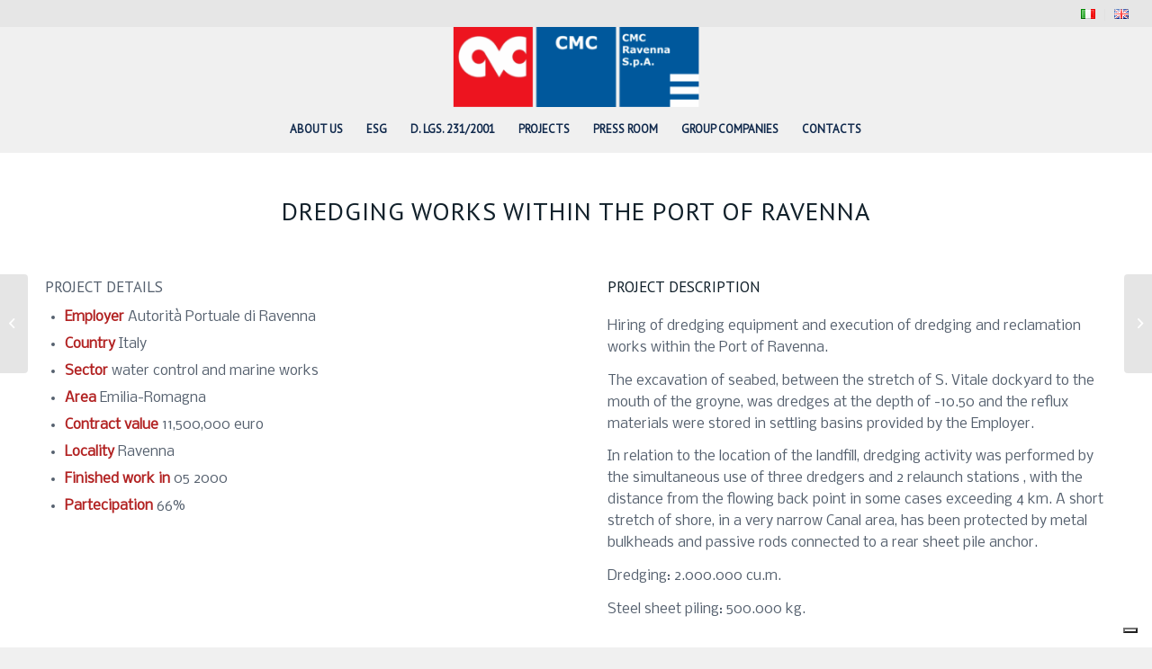

--- FILE ---
content_type: text/html; charset=UTF-8
request_url: https://cmcgruppo.com/en/progetti%20/dredging-works-within-the-port-of-ravenna/
body_size: 17354
content:
<!DOCTYPE html>
<html lang="en-GB" class="html_stretched responsive av-preloader-disabled  html_header_top html_logo_center html_bottom_nav_header html_menu_right html_slim html_header_sticky html_header_shrinking html_header_topbar_active html_mobile_menu_tablet html_header_searchicon_disabled html_content_align_center html_header_unstick_top html_header_stretch html_minimal_header html_elegant-blog html_av-overlay-side html_av-overlay-side-minimal html_av-submenu-noclone html_entry_id_9899 av-cookies-no-cookie-consent av-no-preview av-default-lightbox html_text_menu_active av-mobile-menu-switch-default">
<head>
<meta charset="UTF-8" />


<!-- mobile setting -->
<meta name="viewport" content="width=device-width, initial-scale=1">

<!-- Scripts/CSS and wp_head hook -->
			<script type="text/javascript" class="_iub_cs_skip">
				var _iub = _iub || {};
				_iub.csConfiguration = _iub.csConfiguration || {};
				_iub.csConfiguration.siteId = "3982409";
				_iub.csConfiguration.cookiePolicyId = "72072928";
							</script>
			<script class="_iub_cs_skip" src="https://cs.iubenda.com/autoblocking/3982409.js" fetchpriority="low"></script>
			<meta name='robots' content='index, follow, max-image-preview:large, max-snippet:-1, max-video-preview:-1' />
<link rel="alternate" href="https://cmcgruppo.com/progetti%20/opere-di-dragaggio-nel-porto-di-ravenna/" hreflang="it" />
<link rel="alternate" href="https://cmcgruppo.com/en/progetti%20/dredging-works-within-the-port-of-ravenna/" hreflang="en" />

	<!-- This site is optimized with the Yoast SEO plugin v26.7 - https://yoast.com/wordpress/plugins/seo/ -->
	<title>Dredging works within the Port of Ravenna - CMC Ravenna</title>
	<link rel="canonical" href="https://cmcgruppo.com/en/progetti%20/dredging-works-within-the-port-of-ravenna/" />
	<meta property="og:locale" content="en_GB" />
	<meta property="og:locale:alternate" content="it_IT" />
	<meta property="og:type" content="article" />
	<meta property="og:title" content="Dredging works within the Port of Ravenna - CMC Ravenna" />
	<meta property="og:url" content="https://cmcgruppo.com/en/progetti /dredging-works-within-the-port-of-ravenna/" />
	<meta property="og:site_name" content="CMC Ravenna" />
	<meta property="article:modified_time" content="2021-03-22T13:43:20+00:00" />
	<meta name="twitter:card" content="summary_large_image" />
	<meta name="twitter:label1" content="Estimated reading time" />
	<meta name="twitter:data1" content="2 minutes" />
	<script type="application/ld+json" class="yoast-schema-graph">{"@context":"https://schema.org","@graph":[{"@type":"WebPage","@id":"https://cmcgruppo.com/en/progetti /dredging-works-within-the-port-of-ravenna/","url":"https://cmcgruppo.com/en/progetti /dredging-works-within-the-port-of-ravenna/","name":"Dredging works within the Port of Ravenna - CMC Ravenna","isPartOf":{"@id":"https://cmcgruppo.com/en/home/#website"},"datePublished":"2021-03-15T08:43:39+00:00","dateModified":"2021-03-22T13:43:20+00:00","breadcrumb":{"@id":"https://cmcgruppo.com/en/progetti /dredging-works-within-the-port-of-ravenna/#breadcrumb"},"inLanguage":"en-GB","potentialAction":[{"@type":"ReadAction","target":["https://cmcgruppo.com/en/progetti /dredging-works-within-the-port-of-ravenna/"]}]},{"@type":"BreadcrumbList","@id":"https://cmcgruppo.com/en/progetti /dredging-works-within-the-port-of-ravenna/#breadcrumb","itemListElement":[{"@type":"ListItem","position":1,"name":"Home","item":"https://cmcgruppo.com/"},{"@type":"ListItem","position":2,"name":"Dredging works within the Port of Ravenna"}]},{"@type":"WebSite","@id":"https://cmcgruppo.com/en/home/#website","url":"https://cmcgruppo.com/en/home/","name":"CMC Ravenna","description":"","potentialAction":[{"@type":"SearchAction","target":{"@type":"EntryPoint","urlTemplate":"https://cmcgruppo.com/en/home/?s={search_term_string}"},"query-input":{"@type":"PropertyValueSpecification","valueRequired":true,"valueName":"search_term_string"}}],"inLanguage":"en-GB"}]}</script>
	<!-- / Yoast SEO plugin. -->


<link rel='dns-prefetch' href='//cdn.iubenda.com' />
<link rel="alternate" type="application/rss+xml" title="CMC Ravenna &raquo; Feed" href="https://cmcgruppo.com/en/feed/" />
<link rel="alternate" title="oEmbed (JSON)" type="application/json+oembed" href="https://cmcgruppo.com/wp-json/oembed/1.0/embed?url=https%3A%2F%2Fcmcgruppo.com%2Fen%2Fprogetti+%2Fdredging-works-within-the-port-of-ravenna%2F&#038;lang=en" />
<link rel="alternate" title="oEmbed (XML)" type="text/xml+oembed" href="https://cmcgruppo.com/wp-json/oembed/1.0/embed?url=https%3A%2F%2Fcmcgruppo.com%2Fen%2Fprogetti+%2Fdredging-works-within-the-port-of-ravenna%2F&#038;format=xml&#038;lang=en" />

<!-- google webfont font replacement -->

			<script type='text/javascript'>

				(function() {

					/*	check if webfonts are disabled by user setting via cookie - or user must opt in.	*/
					var html = document.getElementsByTagName('html')[0];
					var cookie_check = html.className.indexOf('av-cookies-needs-opt-in') >= 0 || html.className.indexOf('av-cookies-can-opt-out') >= 0;
					var allow_continue = true;
					var silent_accept_cookie = html.className.indexOf('av-cookies-user-silent-accept') >= 0;

					if( cookie_check && ! silent_accept_cookie )
					{
						if( ! document.cookie.match(/aviaCookieConsent/) || html.className.indexOf('av-cookies-session-refused') >= 0 )
						{
							allow_continue = false;
						}
						else
						{
							if( ! document.cookie.match(/aviaPrivacyRefuseCookiesHideBar/) )
							{
								allow_continue = false;
							}
							else if( ! document.cookie.match(/aviaPrivacyEssentialCookiesEnabled/) )
							{
								allow_continue = false;
							}
							else if( document.cookie.match(/aviaPrivacyGoogleWebfontsDisabled/) )
							{
								allow_continue = false;
							}
						}
					}

					if( allow_continue )
					{
						var f = document.createElement('link');

						f.type 	= 'text/css';
						f.rel 	= 'stylesheet';
						f.href 	= '//fonts.googleapis.com/css?family=PT+Sans%7CNobile&display=auto';
						f.id 	= 'avia-google-webfont';

						document.getElementsByTagName('head')[0].appendChild(f);
					}
				})();

			</script>
			<style id='wp-img-auto-sizes-contain-inline-css' type='text/css'>
img:is([sizes=auto i],[sizes^="auto," i]){contain-intrinsic-size:3000px 1500px}
/*# sourceURL=wp-img-auto-sizes-contain-inline-css */
</style>
<style id='wp-emoji-styles-inline-css' type='text/css'>

	img.wp-smiley, img.emoji {
		display: inline !important;
		border: none !important;
		box-shadow: none !important;
		height: 1em !important;
		width: 1em !important;
		margin: 0 0.07em !important;
		vertical-align: -0.1em !important;
		background: none !important;
		padding: 0 !important;
	}
/*# sourceURL=wp-emoji-styles-inline-css */
</style>
<style id='wp-block-library-inline-css' type='text/css'>
:root{--wp-block-synced-color:#7a00df;--wp-block-synced-color--rgb:122,0,223;--wp-bound-block-color:var(--wp-block-synced-color);--wp-editor-canvas-background:#ddd;--wp-admin-theme-color:#007cba;--wp-admin-theme-color--rgb:0,124,186;--wp-admin-theme-color-darker-10:#006ba1;--wp-admin-theme-color-darker-10--rgb:0,107,160.5;--wp-admin-theme-color-darker-20:#005a87;--wp-admin-theme-color-darker-20--rgb:0,90,135;--wp-admin-border-width-focus:2px}@media (min-resolution:192dpi){:root{--wp-admin-border-width-focus:1.5px}}.wp-element-button{cursor:pointer}:root .has-very-light-gray-background-color{background-color:#eee}:root .has-very-dark-gray-background-color{background-color:#313131}:root .has-very-light-gray-color{color:#eee}:root .has-very-dark-gray-color{color:#313131}:root .has-vivid-green-cyan-to-vivid-cyan-blue-gradient-background{background:linear-gradient(135deg,#00d084,#0693e3)}:root .has-purple-crush-gradient-background{background:linear-gradient(135deg,#34e2e4,#4721fb 50%,#ab1dfe)}:root .has-hazy-dawn-gradient-background{background:linear-gradient(135deg,#faaca8,#dad0ec)}:root .has-subdued-olive-gradient-background{background:linear-gradient(135deg,#fafae1,#67a671)}:root .has-atomic-cream-gradient-background{background:linear-gradient(135deg,#fdd79a,#004a59)}:root .has-nightshade-gradient-background{background:linear-gradient(135deg,#330968,#31cdcf)}:root .has-midnight-gradient-background{background:linear-gradient(135deg,#020381,#2874fc)}:root{--wp--preset--font-size--normal:16px;--wp--preset--font-size--huge:42px}.has-regular-font-size{font-size:1em}.has-larger-font-size{font-size:2.625em}.has-normal-font-size{font-size:var(--wp--preset--font-size--normal)}.has-huge-font-size{font-size:var(--wp--preset--font-size--huge)}.has-text-align-center{text-align:center}.has-text-align-left{text-align:left}.has-text-align-right{text-align:right}.has-fit-text{white-space:nowrap!important}#end-resizable-editor-section{display:none}.aligncenter{clear:both}.items-justified-left{justify-content:flex-start}.items-justified-center{justify-content:center}.items-justified-right{justify-content:flex-end}.items-justified-space-between{justify-content:space-between}.screen-reader-text{border:0;clip-path:inset(50%);height:1px;margin:-1px;overflow:hidden;padding:0;position:absolute;width:1px;word-wrap:normal!important}.screen-reader-text:focus{background-color:#ddd;clip-path:none;color:#444;display:block;font-size:1em;height:auto;left:5px;line-height:normal;padding:15px 23px 14px;text-decoration:none;top:5px;width:auto;z-index:100000}html :where(.has-border-color){border-style:solid}html :where([style*=border-top-color]){border-top-style:solid}html :where([style*=border-right-color]){border-right-style:solid}html :where([style*=border-bottom-color]){border-bottom-style:solid}html :where([style*=border-left-color]){border-left-style:solid}html :where([style*=border-width]){border-style:solid}html :where([style*=border-top-width]){border-top-style:solid}html :where([style*=border-right-width]){border-right-style:solid}html :where([style*=border-bottom-width]){border-bottom-style:solid}html :where([style*=border-left-width]){border-left-style:solid}html :where(img[class*=wp-image-]){height:auto;max-width:100%}:where(figure){margin:0 0 1em}html :where(.is-position-sticky){--wp-admin--admin-bar--position-offset:var(--wp-admin--admin-bar--height,0px)}@media screen and (max-width:600px){html :where(.is-position-sticky){--wp-admin--admin-bar--position-offset:0px}}

/*# sourceURL=wp-block-library-inline-css */
</style><style id='global-styles-inline-css' type='text/css'>
:root{--wp--preset--aspect-ratio--square: 1;--wp--preset--aspect-ratio--4-3: 4/3;--wp--preset--aspect-ratio--3-4: 3/4;--wp--preset--aspect-ratio--3-2: 3/2;--wp--preset--aspect-ratio--2-3: 2/3;--wp--preset--aspect-ratio--16-9: 16/9;--wp--preset--aspect-ratio--9-16: 9/16;--wp--preset--color--black: #000000;--wp--preset--color--cyan-bluish-gray: #abb8c3;--wp--preset--color--white: #ffffff;--wp--preset--color--pale-pink: #f78da7;--wp--preset--color--vivid-red: #cf2e2e;--wp--preset--color--luminous-vivid-orange: #ff6900;--wp--preset--color--luminous-vivid-amber: #fcb900;--wp--preset--color--light-green-cyan: #7bdcb5;--wp--preset--color--vivid-green-cyan: #00d084;--wp--preset--color--pale-cyan-blue: #8ed1fc;--wp--preset--color--vivid-cyan-blue: #0693e3;--wp--preset--color--vivid-purple: #9b51e0;--wp--preset--color--metallic-red: #b02b2c;--wp--preset--color--maximum-yellow-red: #edae44;--wp--preset--color--yellow-sun: #eeee22;--wp--preset--color--palm-leaf: #83a846;--wp--preset--color--aero: #7bb0e7;--wp--preset--color--old-lavender: #745f7e;--wp--preset--color--steel-teal: #5f8789;--wp--preset--color--raspberry-pink: #d65799;--wp--preset--color--medium-turquoise: #4ecac2;--wp--preset--gradient--vivid-cyan-blue-to-vivid-purple: linear-gradient(135deg,rgb(6,147,227) 0%,rgb(155,81,224) 100%);--wp--preset--gradient--light-green-cyan-to-vivid-green-cyan: linear-gradient(135deg,rgb(122,220,180) 0%,rgb(0,208,130) 100%);--wp--preset--gradient--luminous-vivid-amber-to-luminous-vivid-orange: linear-gradient(135deg,rgb(252,185,0) 0%,rgb(255,105,0) 100%);--wp--preset--gradient--luminous-vivid-orange-to-vivid-red: linear-gradient(135deg,rgb(255,105,0) 0%,rgb(207,46,46) 100%);--wp--preset--gradient--very-light-gray-to-cyan-bluish-gray: linear-gradient(135deg,rgb(238,238,238) 0%,rgb(169,184,195) 100%);--wp--preset--gradient--cool-to-warm-spectrum: linear-gradient(135deg,rgb(74,234,220) 0%,rgb(151,120,209) 20%,rgb(207,42,186) 40%,rgb(238,44,130) 60%,rgb(251,105,98) 80%,rgb(254,248,76) 100%);--wp--preset--gradient--blush-light-purple: linear-gradient(135deg,rgb(255,206,236) 0%,rgb(152,150,240) 100%);--wp--preset--gradient--blush-bordeaux: linear-gradient(135deg,rgb(254,205,165) 0%,rgb(254,45,45) 50%,rgb(107,0,62) 100%);--wp--preset--gradient--luminous-dusk: linear-gradient(135deg,rgb(255,203,112) 0%,rgb(199,81,192) 50%,rgb(65,88,208) 100%);--wp--preset--gradient--pale-ocean: linear-gradient(135deg,rgb(255,245,203) 0%,rgb(182,227,212) 50%,rgb(51,167,181) 100%);--wp--preset--gradient--electric-grass: linear-gradient(135deg,rgb(202,248,128) 0%,rgb(113,206,126) 100%);--wp--preset--gradient--midnight: linear-gradient(135deg,rgb(2,3,129) 0%,rgb(40,116,252) 100%);--wp--preset--font-size--small: 1rem;--wp--preset--font-size--medium: 1.125rem;--wp--preset--font-size--large: 1.75rem;--wp--preset--font-size--x-large: clamp(1.75rem, 3vw, 2.25rem);--wp--preset--spacing--20: 0.44rem;--wp--preset--spacing--30: 0.67rem;--wp--preset--spacing--40: 1rem;--wp--preset--spacing--50: 1.5rem;--wp--preset--spacing--60: 2.25rem;--wp--preset--spacing--70: 3.38rem;--wp--preset--spacing--80: 5.06rem;--wp--preset--shadow--natural: 6px 6px 9px rgba(0, 0, 0, 0.2);--wp--preset--shadow--deep: 12px 12px 50px rgba(0, 0, 0, 0.4);--wp--preset--shadow--sharp: 6px 6px 0px rgba(0, 0, 0, 0.2);--wp--preset--shadow--outlined: 6px 6px 0px -3px rgb(255, 255, 255), 6px 6px rgb(0, 0, 0);--wp--preset--shadow--crisp: 6px 6px 0px rgb(0, 0, 0);}:root { --wp--style--global--content-size: 800px;--wp--style--global--wide-size: 1130px; }:where(body) { margin: 0; }.wp-site-blocks > .alignleft { float: left; margin-right: 2em; }.wp-site-blocks > .alignright { float: right; margin-left: 2em; }.wp-site-blocks > .aligncenter { justify-content: center; margin-left: auto; margin-right: auto; }:where(.is-layout-flex){gap: 0.5em;}:where(.is-layout-grid){gap: 0.5em;}.is-layout-flow > .alignleft{float: left;margin-inline-start: 0;margin-inline-end: 2em;}.is-layout-flow > .alignright{float: right;margin-inline-start: 2em;margin-inline-end: 0;}.is-layout-flow > .aligncenter{margin-left: auto !important;margin-right: auto !important;}.is-layout-constrained > .alignleft{float: left;margin-inline-start: 0;margin-inline-end: 2em;}.is-layout-constrained > .alignright{float: right;margin-inline-start: 2em;margin-inline-end: 0;}.is-layout-constrained > .aligncenter{margin-left: auto !important;margin-right: auto !important;}.is-layout-constrained > :where(:not(.alignleft):not(.alignright):not(.alignfull)){max-width: var(--wp--style--global--content-size);margin-left: auto !important;margin-right: auto !important;}.is-layout-constrained > .alignwide{max-width: var(--wp--style--global--wide-size);}body .is-layout-flex{display: flex;}.is-layout-flex{flex-wrap: wrap;align-items: center;}.is-layout-flex > :is(*, div){margin: 0;}body .is-layout-grid{display: grid;}.is-layout-grid > :is(*, div){margin: 0;}body{padding-top: 0px;padding-right: 0px;padding-bottom: 0px;padding-left: 0px;}a:where(:not(.wp-element-button)){text-decoration: underline;}:root :where(.wp-element-button, .wp-block-button__link){background-color: #32373c;border-width: 0;color: #fff;font-family: inherit;font-size: inherit;font-style: inherit;font-weight: inherit;letter-spacing: inherit;line-height: inherit;padding-top: calc(0.667em + 2px);padding-right: calc(1.333em + 2px);padding-bottom: calc(0.667em + 2px);padding-left: calc(1.333em + 2px);text-decoration: none;text-transform: inherit;}.has-black-color{color: var(--wp--preset--color--black) !important;}.has-cyan-bluish-gray-color{color: var(--wp--preset--color--cyan-bluish-gray) !important;}.has-white-color{color: var(--wp--preset--color--white) !important;}.has-pale-pink-color{color: var(--wp--preset--color--pale-pink) !important;}.has-vivid-red-color{color: var(--wp--preset--color--vivid-red) !important;}.has-luminous-vivid-orange-color{color: var(--wp--preset--color--luminous-vivid-orange) !important;}.has-luminous-vivid-amber-color{color: var(--wp--preset--color--luminous-vivid-amber) !important;}.has-light-green-cyan-color{color: var(--wp--preset--color--light-green-cyan) !important;}.has-vivid-green-cyan-color{color: var(--wp--preset--color--vivid-green-cyan) !important;}.has-pale-cyan-blue-color{color: var(--wp--preset--color--pale-cyan-blue) !important;}.has-vivid-cyan-blue-color{color: var(--wp--preset--color--vivid-cyan-blue) !important;}.has-vivid-purple-color{color: var(--wp--preset--color--vivid-purple) !important;}.has-metallic-red-color{color: var(--wp--preset--color--metallic-red) !important;}.has-maximum-yellow-red-color{color: var(--wp--preset--color--maximum-yellow-red) !important;}.has-yellow-sun-color{color: var(--wp--preset--color--yellow-sun) !important;}.has-palm-leaf-color{color: var(--wp--preset--color--palm-leaf) !important;}.has-aero-color{color: var(--wp--preset--color--aero) !important;}.has-old-lavender-color{color: var(--wp--preset--color--old-lavender) !important;}.has-steel-teal-color{color: var(--wp--preset--color--steel-teal) !important;}.has-raspberry-pink-color{color: var(--wp--preset--color--raspberry-pink) !important;}.has-medium-turquoise-color{color: var(--wp--preset--color--medium-turquoise) !important;}.has-black-background-color{background-color: var(--wp--preset--color--black) !important;}.has-cyan-bluish-gray-background-color{background-color: var(--wp--preset--color--cyan-bluish-gray) !important;}.has-white-background-color{background-color: var(--wp--preset--color--white) !important;}.has-pale-pink-background-color{background-color: var(--wp--preset--color--pale-pink) !important;}.has-vivid-red-background-color{background-color: var(--wp--preset--color--vivid-red) !important;}.has-luminous-vivid-orange-background-color{background-color: var(--wp--preset--color--luminous-vivid-orange) !important;}.has-luminous-vivid-amber-background-color{background-color: var(--wp--preset--color--luminous-vivid-amber) !important;}.has-light-green-cyan-background-color{background-color: var(--wp--preset--color--light-green-cyan) !important;}.has-vivid-green-cyan-background-color{background-color: var(--wp--preset--color--vivid-green-cyan) !important;}.has-pale-cyan-blue-background-color{background-color: var(--wp--preset--color--pale-cyan-blue) !important;}.has-vivid-cyan-blue-background-color{background-color: var(--wp--preset--color--vivid-cyan-blue) !important;}.has-vivid-purple-background-color{background-color: var(--wp--preset--color--vivid-purple) !important;}.has-metallic-red-background-color{background-color: var(--wp--preset--color--metallic-red) !important;}.has-maximum-yellow-red-background-color{background-color: var(--wp--preset--color--maximum-yellow-red) !important;}.has-yellow-sun-background-color{background-color: var(--wp--preset--color--yellow-sun) !important;}.has-palm-leaf-background-color{background-color: var(--wp--preset--color--palm-leaf) !important;}.has-aero-background-color{background-color: var(--wp--preset--color--aero) !important;}.has-old-lavender-background-color{background-color: var(--wp--preset--color--old-lavender) !important;}.has-steel-teal-background-color{background-color: var(--wp--preset--color--steel-teal) !important;}.has-raspberry-pink-background-color{background-color: var(--wp--preset--color--raspberry-pink) !important;}.has-medium-turquoise-background-color{background-color: var(--wp--preset--color--medium-turquoise) !important;}.has-black-border-color{border-color: var(--wp--preset--color--black) !important;}.has-cyan-bluish-gray-border-color{border-color: var(--wp--preset--color--cyan-bluish-gray) !important;}.has-white-border-color{border-color: var(--wp--preset--color--white) !important;}.has-pale-pink-border-color{border-color: var(--wp--preset--color--pale-pink) !important;}.has-vivid-red-border-color{border-color: var(--wp--preset--color--vivid-red) !important;}.has-luminous-vivid-orange-border-color{border-color: var(--wp--preset--color--luminous-vivid-orange) !important;}.has-luminous-vivid-amber-border-color{border-color: var(--wp--preset--color--luminous-vivid-amber) !important;}.has-light-green-cyan-border-color{border-color: var(--wp--preset--color--light-green-cyan) !important;}.has-vivid-green-cyan-border-color{border-color: var(--wp--preset--color--vivid-green-cyan) !important;}.has-pale-cyan-blue-border-color{border-color: var(--wp--preset--color--pale-cyan-blue) !important;}.has-vivid-cyan-blue-border-color{border-color: var(--wp--preset--color--vivid-cyan-blue) !important;}.has-vivid-purple-border-color{border-color: var(--wp--preset--color--vivid-purple) !important;}.has-metallic-red-border-color{border-color: var(--wp--preset--color--metallic-red) !important;}.has-maximum-yellow-red-border-color{border-color: var(--wp--preset--color--maximum-yellow-red) !important;}.has-yellow-sun-border-color{border-color: var(--wp--preset--color--yellow-sun) !important;}.has-palm-leaf-border-color{border-color: var(--wp--preset--color--palm-leaf) !important;}.has-aero-border-color{border-color: var(--wp--preset--color--aero) !important;}.has-old-lavender-border-color{border-color: var(--wp--preset--color--old-lavender) !important;}.has-steel-teal-border-color{border-color: var(--wp--preset--color--steel-teal) !important;}.has-raspberry-pink-border-color{border-color: var(--wp--preset--color--raspberry-pink) !important;}.has-medium-turquoise-border-color{border-color: var(--wp--preset--color--medium-turquoise) !important;}.has-vivid-cyan-blue-to-vivid-purple-gradient-background{background: var(--wp--preset--gradient--vivid-cyan-blue-to-vivid-purple) !important;}.has-light-green-cyan-to-vivid-green-cyan-gradient-background{background: var(--wp--preset--gradient--light-green-cyan-to-vivid-green-cyan) !important;}.has-luminous-vivid-amber-to-luminous-vivid-orange-gradient-background{background: var(--wp--preset--gradient--luminous-vivid-amber-to-luminous-vivid-orange) !important;}.has-luminous-vivid-orange-to-vivid-red-gradient-background{background: var(--wp--preset--gradient--luminous-vivid-orange-to-vivid-red) !important;}.has-very-light-gray-to-cyan-bluish-gray-gradient-background{background: var(--wp--preset--gradient--very-light-gray-to-cyan-bluish-gray) !important;}.has-cool-to-warm-spectrum-gradient-background{background: var(--wp--preset--gradient--cool-to-warm-spectrum) !important;}.has-blush-light-purple-gradient-background{background: var(--wp--preset--gradient--blush-light-purple) !important;}.has-blush-bordeaux-gradient-background{background: var(--wp--preset--gradient--blush-bordeaux) !important;}.has-luminous-dusk-gradient-background{background: var(--wp--preset--gradient--luminous-dusk) !important;}.has-pale-ocean-gradient-background{background: var(--wp--preset--gradient--pale-ocean) !important;}.has-electric-grass-gradient-background{background: var(--wp--preset--gradient--electric-grass) !important;}.has-midnight-gradient-background{background: var(--wp--preset--gradient--midnight) !important;}.has-small-font-size{font-size: var(--wp--preset--font-size--small) !important;}.has-medium-font-size{font-size: var(--wp--preset--font-size--medium) !important;}.has-large-font-size{font-size: var(--wp--preset--font-size--large) !important;}.has-x-large-font-size{font-size: var(--wp--preset--font-size--x-large) !important;}
/*# sourceURL=global-styles-inline-css */
</style>

<link rel='stylesheet' id='contact-form-7-css' href='https://cmcgruppo.com/wp-content/plugins/contact-form-7/includes/css/styles.css?ver=6.1.4' type='text/css' media='all' />
<link rel='stylesheet' id='search-filter-plugin-styles-css' href='https://cmcgruppo.com/wp-content/plugins/search-filter-pro/public/assets/css/search-filter.min.css?ver=2.5.16' type='text/css' media='all' />
<link rel='stylesheet' id='wp-pagenavi-css' href='https://cmcgruppo.com/wp-content/plugins/wp-pagenavi/pagenavi-css.css?ver=2.70' type='text/css' media='all' />
<link rel='stylesheet' id='avia-merged-styles-css' href='https://cmcgruppo.com/wp-content/uploads/dynamic_avia/avia-merged-styles-01fa8b2a5466da1875f9f7eee44f980d---69222d40065be.css' type='text/css' media='all' />
<link rel='stylesheet' id='avia-single-post-9899-css' href='https://cmcgruppo.com/wp-content/uploads/dynamic_avia/avia_posts_css/post-9899.css?ver=ver-1764423616' type='text/css' media='all' />
<script type="text/javascript" src="https://cmcgruppo.com/wp-includes/js/jquery/jquery.min.js?ver=3.7.1" id="jquery-core-js"></script>
<script type="text/javascript" src="https://cmcgruppo.com/wp-includes/js/jquery/jquery-migrate.min.js?ver=3.4.1" id="jquery-migrate-js"></script>

<script  type="text/javascript" class=" _iub_cs_skip" type="text/javascript" id="iubenda-head-inline-scripts-0">
/* <![CDATA[ */
            var _iub = _iub || [];
            _iub.csConfiguration ={"floatingPreferencesButtonDisplay":"bottom-right","lang":"en","siteId":"3982409","cookiePolicyId":"72072928","whitelabel":false,"banner":{"closeButtonDisplay":false,"listPurposes":true,"explicitWithdrawal":true,"rejectButtonDisplay":true,"acceptButtonDisplay":true,"customizeButtonDisplay":true,"closeButtonRejects":true,"position":"bottom","style":"dark"},"perPurposeConsent":true,"googleAdditionalConsentMode":true,"enableTcf":true,"tcfPurposes":{"1":true,"2":"consent_only","3":"consent_only","4":"consent_only","5":"consent_only","6":"consent_only","7":"consent_only","8":"consent_only","9":"consent_only","10":"consent_only"}}; 
//# sourceURL=iubenda-head-inline-scripts-0
/* ]]> */
</script>
<script  type="text/javascript" class=" _iub_cs_skip" type="text/javascript" src="//cdn.iubenda.com/cs/tcf/stub-v2.js?ver=3.12.5" id="iubenda-head-scripts-0-js"></script>
<script  type="text/javascript" class=" _iub_cs_skip" type="text/javascript" src="//cdn.iubenda.com/cs/tcf/safe-tcf-v2.js?ver=3.12.5" id="iubenda-head-scripts-1-js"></script>
<script  type="text/javascript" charset="UTF-8" async="" class=" _iub_cs_skip" type="text/javascript" src="//cdn.iubenda.com/cs/iubenda_cs.js?ver=3.12.5" id="iubenda-head-scripts-2-js"></script>
<script type="text/javascript" id="search-filter-plugin-build-js-extra">
/* <![CDATA[ */
var SF_LDATA = {"ajax_url":"https://cmcgruppo.com/wp-admin/admin-ajax.php","home_url":"https://cmcgruppo.com/","extensions":[]};
//# sourceURL=search-filter-plugin-build-js-extra
/* ]]> */
</script>
<script type="text/javascript" src="https://cmcgruppo.com/wp-content/plugins/search-filter-pro/public/assets/js/search-filter-build.min.js?ver=2.5.16" id="search-filter-plugin-build-js"></script>
<script type="text/javascript" src="https://cmcgruppo.com/wp-content/plugins/search-filter-pro/public/assets/js/chosen.jquery.min.js?ver=2.5.16" id="search-filter-plugin-chosen-js"></script>
<link rel="https://api.w.org/" href="https://cmcgruppo.com/wp-json/" /><link rel="alternate" title="JSON" type="application/json" href="https://cmcgruppo.com/wp-json/wp/v2/portfolio/9899" /><link rel="EditURI" type="application/rsd+xml" title="RSD" href="https://cmcgruppo.com/xmlrpc.php?rsd" />
<meta name="generator" content="WordPress 6.9" />
<link rel='shortlink' href='https://cmcgruppo.com/?p=9899' />
<link rel="profile" href="https://gmpg.org/xfn/11" />
<link rel="alternate" type="application/rss+xml" title="CMC Ravenna RSS2 Feed" href="https://cmcgruppo.com/en/feed/" />
<link rel="pingback" href="https://cmcgruppo.com/xmlrpc.php" />
<!--[if lt IE 9]><script src="https://cmcgruppo.com/wp-content/themes/enfold/js/html5shiv.js"></script><![endif]-->
<link rel="icon" href="https://cmcgruppo.com/wp-content/uploads/2020/12/flation.jpg" type="image/x-icon">

<!-- To speed up the rendering and to display the site as fast as possible to the user we include some styles and scripts for above the fold content inline -->
<script type="text/javascript">'use strict';var avia_is_mobile=!1;if(/Android|webOS|iPhone|iPad|iPod|BlackBerry|IEMobile|Opera Mini/i.test(navigator.userAgent)&&'ontouchstart' in document.documentElement){avia_is_mobile=!0;document.documentElement.className+=' avia_mobile '}
else{document.documentElement.className+=' avia_desktop '};document.documentElement.className+=' js_active ';(function(){var e=['-webkit-','-moz-','-ms-',''],n='',o=!1,a=!1;for(var t in e){if(e[t]+'transform' in document.documentElement.style){o=!0;n=e[t]+'transform'};if(e[t]+'perspective' in document.documentElement.style){a=!0}};if(o){document.documentElement.className+=' avia_transform '};if(a){document.documentElement.className+=' avia_transform3d '};if(typeof document.getElementsByClassName=='function'&&typeof document.documentElement.getBoundingClientRect=='function'&&avia_is_mobile==!1){if(n&&window.innerHeight>0){setTimeout(function(){var e=0,o={},a=0,t=document.getElementsByClassName('av-parallax'),i=window.pageYOffset||document.documentElement.scrollTop;for(e=0;e<t.length;e++){t[e].style.top='0px';o=t[e].getBoundingClientRect();a=Math.ceil((window.innerHeight+i-o.top)*0.3);t[e].style[n]='translate(0px, '+a+'px)';t[e].style.top='auto';t[e].className+=' enabled-parallax '}},50)}}})();</script>		<style type="text/css" id="wp-custom-css">
			small {display: none;}

.nav-previous {display: none;}

.nav-next { display: none;}
 #top #header .av-main-nav > li > a {
    font-size: 13px;
    font-family: 'pt sans', Helvetica, Arial, sans-serif;
    letter-spacing: 0em;
    font-weight: bold;
} !important		</style>
		<style type="text/css">
		@font-face {font-family: 'entypo-fontello'; font-weight: normal; font-style: normal; font-display: auto;
		src: url('https://cmcgruppo.com/wp-content/themes/enfold/config-templatebuilder/avia-template-builder/assets/fonts/entypo-fontello.woff2') format('woff2'),
		url('https://cmcgruppo.com/wp-content/themes/enfold/config-templatebuilder/avia-template-builder/assets/fonts/entypo-fontello.woff') format('woff'),
		url('https://cmcgruppo.com/wp-content/themes/enfold/config-templatebuilder/avia-template-builder/assets/fonts/entypo-fontello.ttf') format('truetype'),
		url('https://cmcgruppo.com/wp-content/themes/enfold/config-templatebuilder/avia-template-builder/assets/fonts/entypo-fontello.svg#entypo-fontello') format('svg'),
		url('https://cmcgruppo.com/wp-content/themes/enfold/config-templatebuilder/avia-template-builder/assets/fonts/entypo-fontello.eot'),
		url('https://cmcgruppo.com/wp-content/themes/enfold/config-templatebuilder/avia-template-builder/assets/fonts/entypo-fontello.eot?#iefix') format('embedded-opentype');
		} #top .avia-font-entypo-fontello, body .avia-font-entypo-fontello, html body [data-av_iconfont='entypo-fontello']:before{ font-family: 'entypo-fontello'; }
		</style>

<!--
Debugging Info for Theme support: 

Theme: Enfold
Version: 5.3.1.1
Installed: enfold
AviaFramework Version: 5.3
AviaBuilder Version: 5.3
aviaElementManager Version: 1.0.1
ML:128-PU:28-PLA:14
WP:6.9
Compress: CSS:all theme files - JS:all theme files
Updates: enabled - token has changed and not verified
PLAu:12
-->
</head>

<body id="top" class="wp-singular portfolio-template-default single single-portfolio postid-9899 wp-theme-enfold stretched rtl_columns av-curtain-numeric pt_sans nobile  avia-responsive-images-support" itemscope="itemscope" itemtype="https://schema.org/WebPage" >

	<noscript><p><a target="_blank" href="https://www.iubenda.com/privacy-policy/72072928/cookie-policy">Cookie policy</a></p></noscript>
	<div id='wrap_all'>

	
<header id='header' class='all_colors header_color light_bg_color  av_header_top av_logo_center av_bottom_nav_header av_menu_right av_slim av_header_sticky av_header_shrinking av_header_stretch av_mobile_menu_tablet av_header_searchicon_disabled av_header_unstick_top av_minimal_header av_header_border_disabled'  role="banner" itemscope="itemscope" itemtype="https://schema.org/WPHeader" >

		<div id='header_meta' class='container_wrap container_wrap_meta  av_secondary_right av_extra_header_active av_entry_id_9899'>

			      <div class='container'>
			      <nav class='sub_menu'  role="navigation" itemscope="itemscope" itemtype="https://schema.org/SiteNavigationElement" ><ul role="menu" class="menu" id="avia2-menu"><li role="menuitem" id="menu-item-8099-it" class="lang-item lang-item-5 lang-item-it lang-item-first menu-item menu-item-type-custom menu-item-object-custom menu-item-8099-it"><a href="https://cmcgruppo.com/progetti%20/opere-di-dragaggio-nel-porto-di-ravenna/" hreflang="it-IT" lang="it-IT"><img src="[data-uri]" alt="Italiano" width="16" height="11" style="width: 16px; height: 11px;" /></a></li>
<li role="menuitem" id="menu-item-8099-en" class="lang-item lang-item-10 lang-item-en current-lang menu-item menu-item-type-custom menu-item-object-custom menu-item-8099-en"><a href="https://cmcgruppo.com/en/progetti%20/dredging-works-within-the-port-of-ravenna/" hreflang="en-GB" lang="en-GB"><img src="[data-uri]" alt="English" width="16" height="11" style="width: 16px; height: 11px;" /></a></li>
</ul></nav>			      </div>
		</div>

		<div  id='header_main' class='container_wrap container_wrap_logo'>

        <div class='container av-logo-container'><div class='inner-container'><span class='logo avia-standard-logo'><a href='https://cmcgruppo.com/en/home/' class=''><img src="https://cmcgruppo.com/wp-content/uploads/2025/11/CMC-RAVENNA-SPA-HD-LOGO-300x99.png" height="100" width="300" alt='CMC Ravenna' title='' /></a></span></div></div><div id='header_main_alternate' class='container_wrap'><div class='container'><nav class='main_menu' data-selectname='Select a page'  role="navigation" itemscope="itemscope" itemtype="https://schema.org/SiteNavigationElement" ><div class="avia-menu av-main-nav-wrap"><ul role="menu" class="menu av-main-nav" id="avia-menu"><li role="menuitem" id="menu-item-8198" class="menu-item menu-item-type-post_type menu-item-object-page menu-item-has-children menu-item-top-level menu-item-top-level-1"><a href="https://cmcgruppo.com/en/about-us/" itemprop="url" tabindex="0"><span class="avia-bullet"></span><span class="avia-menu-text">ABOUT US</span><span class="avia-menu-fx"><span class="avia-arrow-wrap"><span class="avia-arrow"></span></span></span></a>


<ul class="sub-menu">
	<li role="menuitem" id="menu-item-8199" class="menu-item menu-item-type-post_type menu-item-object-page"><a href="https://cmcgruppo.com/en/mission/" itemprop="url" tabindex="0"><span class="avia-bullet"></span><span class="avia-menu-text">MISSION</span></a></li>
	<li role="menuitem" id="menu-item-8200" class="menu-item menu-item-type-post_type menu-item-object-page"><a href="https://cmcgruppo.com/en/history/" itemprop="url" tabindex="0"><span class="avia-bullet"></span><span class="avia-menu-text">HISTORY</span></a></li>
	<li role="menuitem" id="menu-item-14516" class="menu-item menu-item-type-post_type menu-item-object-page"><a href="https://cmcgruppo.com/en/work-with-us/" itemprop="url" tabindex="0"><span class="avia-bullet"></span><span class="avia-menu-text">WORK WITH US</span></a></li>
</ul>
</li>
<li role="menuitem" id="menu-item-8202" class="menu-item menu-item-type-post_type menu-item-object-page menu-item-has-children menu-item-top-level menu-item-top-level-2"><a href="https://cmcgruppo.com/en/sustainability/" itemprop="url" tabindex="0"><span class="avia-bullet"></span><span class="avia-menu-text">ESG</span><span class="avia-menu-fx"><span class="avia-arrow-wrap"><span class="avia-arrow"></span></span></span></a>


<ul class="sub-menu">
	<li role="menuitem" id="menu-item-8203" class="menu-item menu-item-type-post_type menu-item-object-page"><a href="https://cmcgruppo.com/en/quality-safety-health-environment/" itemprop="url" tabindex="0"><span class="avia-bullet"></span><span class="avia-menu-text">QUALITY, SAFETY &#038; HEALTH, ENVIRONMENT</span></a></li>
	<li role="menuitem" id="menu-item-8204" class="menu-item menu-item-type-post_type menu-item-object-page"><a href="https://cmcgruppo.com/en/accreditations/" itemprop="url" tabindex="0"><span class="avia-bullet"></span><span class="avia-menu-text">ACCREDITATIONS</span></a></li>
</ul>
</li>
<li role="menuitem" id="menu-item-8205" class="menu-item menu-item-type-post_type menu-item-object-page menu-item-has-children menu-item-top-level menu-item-top-level-3"><a href="https://cmcgruppo.com/en/code-of-ethics/" itemprop="url" tabindex="0"><span class="avia-bullet"></span><span class="avia-menu-text">D. LGS. 231/2001</span><span class="avia-menu-fx"><span class="avia-arrow-wrap"><span class="avia-arrow"></span></span></span></a>


<ul class="sub-menu">
	<li role="menuitem" id="menu-item-13824" class="menu-item menu-item-type-post_type menu-item-object-page"><a href="https://cmcgruppo.com/ethical-code/" itemprop="url" tabindex="0"><span class="avia-bullet"></span><span class="avia-menu-text">ETHICAL CODE</span></a></li>
	<li role="menuitem" id="menu-item-13795" class="menu-item menu-item-type-post_type menu-item-object-page"><a href="https://cmcgruppo.com/en/whistleblowing-2/" itemprop="url" tabindex="0"><span class="avia-bullet"></span><span class="avia-menu-text">WHISTLEBLOWING</span></a></li>
</ul>
</li>
<li role="menuitem" id="menu-item-8206" class="menu-item menu-item-type-post_type menu-item-object-page menu-item-top-level menu-item-top-level-4"><a href="https://cmcgruppo.com/en/projects/" itemprop="url" tabindex="0"><span class="avia-bullet"></span><span class="avia-menu-text">PROJECTS</span><span class="avia-menu-fx"><span class="avia-arrow-wrap"><span class="avia-arrow"></span></span></span></a></li>
<li role="menuitem" id="menu-item-8703" class="menu-item menu-item-type-post_type menu-item-object-page menu-item-has-children menu-item-top-level menu-item-top-level-5"><a href="https://cmcgruppo.com/en/press-room/" itemprop="url" tabindex="0"><span class="avia-bullet"></span><span class="avia-menu-text">PRESS ROOM</span><span class="avia-menu-fx"><span class="avia-arrow-wrap"><span class="avia-arrow"></span></span></span></a>


<ul class="sub-menu">
	<li role="menuitem" id="menu-item-9176" class="menu-item menu-item-type-post_type menu-item-object-page"><a href="https://cmcgruppo.com/en/news/" itemprop="url" tabindex="0"><span class="avia-bullet"></span><span class="avia-menu-text">NEWS</span></a></li>
</ul>
</li>
<li role="menuitem" id="menu-item-8875" class="menu-item menu-item-type-custom menu-item-object-custom menu-item-has-children menu-item-top-level menu-item-top-level-6"><a href="#" itemprop="url" tabindex="0"><span class="avia-bullet"></span><span class="avia-menu-text">GROUP COMPANIES</span><span class="avia-menu-fx"><span class="avia-arrow-wrap"><span class="avia-arrow"></span></span></span></a>


<ul class="sub-menu">
	<li role="menuitem" id="menu-item-12925" class="menu-item menu-item-type-post_type menu-item-object-page"><a href="https://cmcgruppo.com/en/consortium-bolognetta-s-c-p-a/" itemprop="url" tabindex="0"><span class="avia-bullet"></span><span class="avia-menu-text">BOLOGNETTA S.C.P.A.</span></a></li>
	<li role="menuitem" id="menu-item-12926" class="menu-item menu-item-type-post_type menu-item-object-page"><a href="https://cmcgruppo.com/en/consortium-company-empedocle-2-s-c-p-a/" itemprop="url" tabindex="0"><span class="avia-bullet"></span><span class="avia-menu-text">EMPEDOCLE 2 S.P.A.</span></a></li>
	<li role="menuitem" id="menu-item-8210" class="menu-item menu-item-type-post_type menu-item-object-page"><a href="https://cmcgruppo.com/en/cmc-africa-austral-en/" itemprop="url" tabindex="0"><span class="avia-bullet"></span><span class="avia-menu-text">CMC AFRICA AUSTRAL</span></a></li>
	<li role="menuitem" id="menu-item-13875" class="menu-item menu-item-type-post_type menu-item-object-page"><a href="https://cmcgruppo.com/en/sulbrita-eng/" itemprop="url" tabindex="0"><span class="avia-bullet"></span><span class="avia-menu-text">SULBRITA LDA</span></a></li>
</ul>
</li>
<li role="menuitem" id="menu-item-8213" class="menu-item menu-item-type-post_type menu-item-object-page menu-item-top-level menu-item-top-level-7"><a href="https://cmcgruppo.com/en/contacts/" itemprop="url" tabindex="0"><span class="avia-bullet"></span><span class="avia-menu-text">CONTACTS</span><span class="avia-menu-fx"><span class="avia-arrow-wrap"><span class="avia-arrow"></span></span></span></a></li>
<li class="av-burger-menu-main menu-item-avia-special ">
	        			<a href="#" aria-label="Menu" aria-hidden="false">
							<span class="av-hamburger av-hamburger--spin av-js-hamburger">
								<span class="av-hamburger-box">
						          <span class="av-hamburger-inner"></span>
						          <strong>Menu</strong>
								</span>
							</span>
							<span class="avia_hidden_link_text">Menu</span>
						</a>
	        		   </li></ul></div></nav></div> </div> 
		<!-- end container_wrap-->
		</div>
		<div class='header_bg'></div>

<!-- end header -->
</header>

	<div id='main' class='all_colors' data-scroll-offset='88'>

	<div   class='main_color container_wrap_first container_wrap fullsize'  ><div class='container av-section-cont-open' ><main  role="main" itemprop="mainContentOfPage"  class='template-page content  av-content-full alpha units'><div class='post-entry post-entry-type-page post-entry-9899'><div class='entry-content-wrapper clearfix'><div  class='av-special-heading av-5lrsu3-a1c8b2415a6e92692195109b11ef141e av-special-heading-h2 blockquote modern-quote modern-centered  avia-builder-el-0  el_before_av_hr  avia-builder-el-first '><h2 class='av-special-heading-tag'  itemprop="headline"  >Dredging works within the Port of Ravenna</h2><div class="special-heading-border"><div class="special-heading-inner-border"></div></div></div>
<div  class='hr av-khnoe6m8-fda42c669f7859da04b8aca455f3a9d8 hr-invisible  avia-builder-el-1  el_after_av_heading  el_before_av_one_half '><span class='hr-inner '><span class="hr-inner-style"></span></span></div>
<div class='flex_column av-73ocrc-5d665310048ab1c6ae0a729923b20957 av_one_half  avia-builder-el-2  el_after_av_hr  el_before_av_one_half  first flex_column_div av-zero-column-padding '     ><div  class='av-special-heading av-5qphfv-6d5460143a37c33f0244003c286ee6a5 av-special-heading-h4 custom-color-heading blockquote modern-quote  avia-builder-el-3  el_before_av_textblock  avia-builder-el-first  av-inherit-size'><h4 class='av-special-heading-tag'  itemprop="headline"  >PROJECT DETAILS </h4><div class="special-heading-border"><div class="special-heading-inner-border"></div></div></div>
<section  class='av_textblock_section av-khno79yh-0987fa1f29b54494d553984120f152b5'  itemscope="itemscope" itemtype="https://schema.org/CreativeWork" ><div class='avia_textblock'  itemprop="text" ><ul class="col2">
<li class="odd"><b>Employer</b> Autorità Portuale di Ravenna</li>
<li class="even"><b>Country</b> Italy</li>
<li class="odd"><b>Sector</b> water control and marine works</li>
<li class="even"><b>Area</b> Emilia-Romagna</li>
<li class="odd"><b>Contract value</b> 11,500,000 euro</li>
<li class="even"><b>Locality</b> Ravenna</li>
<li class="odd"><b>Finished work in</b> 05 2000</li>
<li class="odd"><b>Partecipation</b> 66%</li>
</ul>
</div></section></div>
<div class='flex_column av-e883c-496db238169e32ef9960166b53e3bef1 av_one_half  avia-builder-el-5  el_after_av_one_half  el_before_av_heading  flex_column_div av-zero-column-padding '     ><div  class='av-special-heading av-3i66fv-4316acd4771242406b0242045789e3cb av-special-heading-h4 blockquote modern-quote  avia-builder-el-6  el_before_av_textblock  avia-builder-el-first  av-inherit-size'><h4 class='av-special-heading-tag'  itemprop="headline"  >PROJECT DESCRIPTION </h4><div class="special-heading-border"><div class="special-heading-inner-border"></div></div></div>
<section  class='av_textblock_section av-khno79yh-0987fa1f29b54494d553984120f152b5'  itemscope="itemscope" itemtype="https://schema.org/CreativeWork" ><div class='avia_textblock'  itemprop="text" ><p>Hiring of dredging equipment and execution of dredging and reclamation works within the Port of Ravenna.</p>
<p>The excavation of seabed, between the stretch of S. Vitale dockyard to the mouth of the groyne, was dredges at the depth of -10.50 and the reflux materials were stored in settling basins provided by the Employer.</p>
<p>In relation to the location of the landfill, dredging activity was performed by the simultaneous use of three dredgers and 2 relaunch stations , with the distance from the flowing back point in some cases exceeding 4 km. A short stretch of shore, in a very narrow Canal area, has been protected by metal bulkheads and passive rods connected to a rear sheet pile anchor.</p>
<p>Dredging: 2.000.000 cu.m.</p>
<p>Steel sheet piling: 500.000 kg.</p>
</div></section></div><div  class='av-special-heading av-32yjxn-c68bdc611c9423beada05ad4de216395 av-special-heading-h4 blockquote modern-quote modern-centered  avia-builder-el-8  el_after_av_one_half  el_before_av_hr  av-inherit-size'><h4 class='av-special-heading-tag'  itemprop="headline"  >PHOTO</h4><div class="special-heading-border"><div class="special-heading-inner-border"></div></div></div></p>
<div  class='hr av-khnoe6m8-fda42c669f7859da04b8aca455f3a9d8 hr-invisible  avia-builder-el-9  el_after_av_heading  el_before_av_gallery '><span class='hr-inner '><span class="hr-inner-style"></span></span></div>
<div  class='avia-gallery av-kltcaxbw-349cc58641bc2a4a3026be6999b2d162 avia_animate_when_visible  avia-builder-el-10  el_after_av_hr  el_before_av_hr  avia_lazyload avia-gallery-animate avia-gallery-1'  itemprop="image" itemscope="itemscope" itemtype="https://schema.org/ImageObject" ><meta itemprop="contentURL" content="https://cmcgruppo.com/en/progetti /dredging-works-within-the-port-of-ravenna/"><div class='avia-gallery-thumb'><a href="https://cmcgruppo.com/wp-content/uploads/2021/03/porto-ravenna-1.jpg" data-srcset="https://cmcgruppo.com/wp-content/uploads/2021/03/porto-ravenna-1.jpg 592w, https://cmcgruppo.com/wp-content/uploads/2021/03/porto-ravenna-1-300x200.jpg 300w" data-sizes="(max-width: 592px) 100vw, 592px" data-rel='gallery-1' data-prev-img='https://cmcgruppo.com/wp-content/uploads/2021/03/porto-ravenna-1-495x394.jpg' class='first_thumb lightbox ' data-onclick='1' title='porto-ravenna'  itemprop="thumbnailUrl"  ><img decoding="async" class="wp-image-9900 avia-img-lazy-loading-not-9900"   src="https://cmcgruppo.com/wp-content/uploads/2021/03/porto-ravenna-1-495x394.jpg" width="495" height="394"  title='porto-ravenna' alt='' /><div class='big-prev-fake'><img loading="lazy" decoding="async" class="wp-image-9900 avia-img-lazy-loading-9900"  width="495" height="394" src="https://cmcgruppo.com/wp-content/uploads/2021/03/porto-ravenna-1-495x394.jpg" title='porto-ravenna' alt='' /></div></a></div></div>
<div  class='hr av-khnoe6m8-fda42c669f7859da04b8aca455f3a9d8 hr-invisible  avia-builder-el-11  el_after_av_gallery  el_before_av_textblock '><span class='hr-inner '><span class="hr-inner-style"></span></span></div>
<section  class='av_textblock_section av-khnogcmd-1df3624aec0545823f6fdf81e43d1635'  itemscope="itemscope" itemtype="https://schema.org/CreativeWork" ><div class='avia_textblock'  itemprop="text" ><p>< Back to all <a href="https://cmcgruppo.com/en/projects/">PROJECTS</a></p>
</div></section>
</div></div></main><!-- close content main element --> <!-- section close by builder template -->		</div><!--end builder template--></div><!-- close default .container_wrap element --><div class="footer-page-content footer_color" id="footer-page"><style type="text/css" data-created_by="avia_inline_auto" id="style-css-av-kk6ptjye-6d7eb7279ba551e56547e0d3c5cb9de5">
.avia-section.av-kk6ptjye-6d7eb7279ba551e56547e0d3c5cb9de5 .av-parallax .av-parallax-inner{
background-repeat:no-repeat;
background-image:url(https://cmcgruppo.com/wp-content/uploads/2021/01/Progetto-senza-titolo-2-1.jpg);
background-position:0% 0%;
background-attachment:scroll;
}
</style>
<div id='av_section_1'  class='avia-section av-kk6ptjye-6d7eb7279ba551e56547e0d3c5cb9de5 main_color avia-section-default avia-no-border-styling  avia-builder-el-0  avia-builder-el-no-sibling  av-parallax-section avia-bg-style-parallax container_wrap fullsize'  data-section-bg-repeat='no-repeat'><div class='av-parallax' data-avia-parallax-ratio='0.3' ><div class='av-parallax-inner main_color avia-full-stretch'></div></div><div class='container av-section-cont-open' ><main  role="main" itemprop="mainContentOfPage"  class='template-page content  av-content-full alpha units'><div class='post-entry post-entry-type-page post-entry-9899'><div class='entry-content-wrapper clearfix'>

<style type="text/css" data-created_by="avia_inline_auto" id="style-css-av-60lgtv-f7035d8a19b8625ff0c6ecfd425cef7e">
.flex_column.av-60lgtv-f7035d8a19b8625ff0c6ecfd425cef7e{
-webkit-border-radius:0px 0px 0px 0px;
-moz-border-radius:0px 0px 0px 0px;
border-radius:0px 0px 0px 0px;
padding:0px 0px 0px 0px;
}
</style>
<div class='flex_column av-60lgtv-f7035d8a19b8625ff0c6ecfd425cef7e av_one_third  avia-builder-el-1  el_before_av_one_third  avia-builder-el-first  first flex_column_div av-zero-column-padding '     ><style type="text/css" data-created_by="avia_inline_auto" id="style-css-av-kk6r89fq-8a33bd4673a84b2c7efb5d14ccfb6e51">
#top .hr.hr-invisible.av-kk6r89fq-8a33bd4673a84b2c7efb5d14ccfb6e51{
height:40px;
}
</style>
<div  class='hr av-kk6r89fq-8a33bd4673a84b2c7efb5d14ccfb6e51 hr-invisible  avia-builder-el-2  el_before_av_image  avia-builder-el-first '><span class='hr-inner '><span class="hr-inner-style"></span></span></div>

<style type="text/css" data-created_by="avia_inline_auto" id="style-css-av-kk6pttgj-61380c8d3dee9c985a44c4f978435158">
.avia-image-container.av-kk6pttgj-61380c8d3dee9c985a44c4f978435158 img.avia_image{
box-shadow:none;
}
.avia-image-container.av-kk6pttgj-61380c8d3dee9c985a44c4f978435158 .av-image-caption-overlay-center{
color:#ffffff;
}
</style>
<div  class='avia-image-container av-kk6pttgj-61380c8d3dee9c985a44c4f978435158 av-styling- avia-align-center  avia-builder-el-3  el_after_av_hr  avia-builder-el-last '   itemprop="image" itemscope="itemscope" itemtype="https://schema.org/ImageObject" ><div class="avia-image-container-inner"><div class="avia-image-overlay-wrap"><img decoding="async" class='wp-image-13801 avia-img-lazy-loading-not-13801 avia_image ' src="https://cmcgruppo.com/wp-content/uploads/2025/11/CMC-RAVENNA-SPA-HD-LOGO-1-300x99.png" alt='' title='CMC RAVENNA SPA HD LOGO'  height="99" width="300"  itemprop="thumbnailUrl" srcset="https://cmcgruppo.com/wp-content/uploads/2025/11/CMC-RAVENNA-SPA-HD-LOGO-1-300x99.png 300w, https://cmcgruppo.com/wp-content/uploads/2025/11/CMC-RAVENNA-SPA-HD-LOGO-1-1030x340.png 1030w, https://cmcgruppo.com/wp-content/uploads/2025/11/CMC-RAVENNA-SPA-HD-LOGO-1-768x254.png 768w, https://cmcgruppo.com/wp-content/uploads/2025/11/CMC-RAVENNA-SPA-HD-LOGO-1-1536x508.png 1536w, https://cmcgruppo.com/wp-content/uploads/2025/11/CMC-RAVENNA-SPA-HD-LOGO-1-2048x677.png 2048w, https://cmcgruppo.com/wp-content/uploads/2025/11/CMC-RAVENNA-SPA-HD-LOGO-1-1500x496.png 1500w, https://cmcgruppo.com/wp-content/uploads/2025/11/CMC-RAVENNA-SPA-HD-LOGO-1-705x233.png 705w" sizes="(max-width: 300px) 100vw, 300px" /></div></div></div></div>
<style type="text/css" data-created_by="avia_inline_auto" id="style-css-av-3rp35f-0355712edcf637148160b851104e653f">
.flex_column.av-3rp35f-0355712edcf637148160b851104e653f{
-webkit-border-radius:0px 0px 0px 0px;
-moz-border-radius:0px 0px 0px 0px;
border-radius:0px 0px 0px 0px;
padding:0px 0px 0px 0px;
}
</style>
<div class='flex_column av-3rp35f-0355712edcf637148160b851104e653f av_one_third  avia-builder-el-4  el_after_av_one_third  el_before_av_one_third  flex_column_div av-zero-column-padding '     ><section  class='av_textblock_section av-kk6r8qie-8cf68eff283daf3244150ac573a75f66'  itemscope="itemscope" itemtype="https://schema.org/CreativeWork" ><div class='avia_textblock'  itemprop="text" ><p><strong>CMC Ravenna Società per Azioni</strong></p>
<p>Via Trieste, 76</p>
<p>48122 Ravenna (RA) Italy</p>
<p>
<style type="text/css" data-created_by="avia_inline_auto" id="style-css-av-432937-871ca22bdd77b1f5a35e2db00f867035">
.av_font_icon.av-432937-871ca22bdd77b1f5a35e2db00f867035 .av-icon-char{
font-size:20px;
line-height:20px;
}
</style>
<span  class='av_font_icon av-432937-871ca22bdd77b1f5a35e2db00f867035 avia_animate_when_visible av-icon-style- avia-icon-pos-left av-no-color avia-icon-animate'><span class='av-icon-char' aria-hidden='true' data-av_icon='' data-av_iconfont='entypo-fontello' ></span></span> +39 0544 428111</p>
<p>
<style type="text/css" data-created_by="avia_inline_auto" id="style-css-av-1xdtsj-d166996fe14389cf249038a2265e4e03">
.av_font_icon.av-1xdtsj-d166996fe14389cf249038a2265e4e03 .av-icon-char{
font-size:20px;
line-height:20px;
}
</style>
<span  class='av_font_icon av-1xdtsj-d166996fe14389cf249038a2265e4e03 avia_animate_when_visible av-icon-style- avia-icon-pos-left av-no-color avia-icon-animate'><span class='av-icon-char' aria-hidden='true' data-av_icon='' data-av_iconfont='entypo-fontello' ></span></span> <a href="/cdn-cgi/l/email-protection#385b555b165b555b785b555b4a59165b5755"><span class="__cf_email__" data-cfemail="4a292729642927290a292729382b64292527">[email&#160;protected]</span></a></p>
</div></section></div>
<style type="text/css" data-created_by="avia_inline_auto" id="style-css-av-283ueb-20c78669f0055c84f000fc4500333ee2">
.flex_column.av-283ueb-20c78669f0055c84f000fc4500333ee2{
-webkit-border-radius:0px 0px 0px 0px;
-moz-border-radius:0px 0px 0px 0px;
border-radius:0px 0px 0px 0px;
padding:0px 0px 0px 0px;
}
</style>
<div class='flex_column av-283ueb-20c78669f0055c84f000fc4500333ee2 av_one_third  avia-builder-el-8  el_after_av_one_third  avia-builder-el-last  flex_column_div av-zero-column-padding '     ><div  class='avia-logo-element-container av-koy0ncp3-a77153d7a6bcccc405eba462539a8106 av-border-deactivate avia-logo-grid avia-content-slider avia-smallarrow-slider avia-content-grid-active noHover avia-content-slider-odd  avia-builder-el-9  avia-builder-el-no-sibling  avia-content-slider1' ><div class='avia-smallarrow-slider-heading  no-logo-slider-heading '></div><div class="avia-content-slider-inner"><div class="slide-entry-wrap"><div data-avia-tooltip="ISO9001" class='slide-entry av-8i5hn7-c03d8c1a89b7618c39e93137bddcf8fc flex_column no_margin av_one_third real-thumbnail post-entry slide-entry-overview slide-loop-1 slide-parity-odd  first'><span class='av-partner-fake-img' style='padding-bottom:100%; background-image:url(https://cmcgruppo.com/wp-content/uploads/2021/06/ISO-9001-EN.png);'></span></div><div data-avia-tooltip="ISO14001" class='slide-entry av-7wygib-06068e725946ebd83ef2f8deeef254ff flex_column no_margin av_one_third real-thumbnail post-entry slide-entry-overview slide-loop-2 slide-parity-even  '><span class='av-partner-fake-img' style='padding-bottom:100%; background-image:url(https://cmcgruppo.com/wp-content/uploads/2021/06/ISO-14001-EN.png);'></span></div><div data-avia-tooltip="ISO45001" class='slide-entry av-61oh5f-16a523e9fbe3f5f14f4d4fe7c2df0712 flex_column no_margin av_one_third real-thumbnail post-entry slide-entry-overview slide-loop-3 slide-parity-odd  '><span class='av-partner-fake-img' style='padding-bottom:100%; background-image:url(https://cmcgruppo.com/wp-content/uploads/2021/06/ISO-45001-EN.png);'></span></div></div><div class="slide-entry-wrap"><div data-avia-tooltip="ISO37001" class='slide-entry av-4ucc0z-d88ef2260b508656535ffa1863443474 flex_column no_margin av_one_third real-thumbnail post-entry slide-entry-overview slide-loop-4 slide-parity-odd  first'><span class='av-partner-fake-img' style='padding-bottom:100%; background-image:url(https://cmcgruppo.com/wp-content/uploads/2021/06/QUASER-EN.png);'></span></div><div data-avia-tooltip="SA8000" class='slide-entry av-2i3xcz-8eb8745909e88670d0e2fa00e5f6ce80 flex_column no_margin av_one_third real-thumbnail post-entry slide-entry-overview slide-loop-5 slide-parity-even post-entry-last '><span class='av-partner-fake-img' style='padding-bottom:100%; background-image:url(https://cmcgruppo.com/wp-content/uploads/2021/06/CERT-EN.png);'></span></div></div></div></div></div>
</div></div></main><!-- close content main element --> <!-- section close by builder template -->		</div><!--end builder template--></div><!-- close default .container_wrap element --></div>

	
				<footer class='container_wrap socket_color' id='socket'  role="contentinfo" itemscope="itemscope" itemtype="https://schema.org/WPFooter" >
                    <div class='container'>

                        <span class='copyright'>© Copyright 2025 CMC Ravenna SpA - All right reserved. Full or partial reproduction is prohibited. |  <a href="https://www.iubenda.com/privacy-policy/72072928" class="iubenda-black iubenda-noiframe iubenda-embed iubenda-noiframe " title="Privacy Policy ">Privacy Policy</a><script data-cfasync="false" src="/cdn-cgi/scripts/5c5dd728/cloudflare-static/email-decode.min.js"></script><script type="text/javascript">(function (w,d) {var loader = function () {var s = d.createElement("script"), tag = d.getElementsByTagName("script")[0]; s.src="https://cdn.iubenda.com/iubenda.js"; tag.parentNode.insertBefore(s,tag);}; if(w.addEventListener){w.addEventListener("load", loader, false);}else if(w.attachEvent){w.attachEvent("onload", loader);}else{w.onload = loader;}})(window, document);</script>
<a href="https://www.iubenda.com/privacy-policy/72072928/cookie-policy" class="iubenda-white iubenda-noiframe iubenda-embed iubenda-noiframe " title="Cookie Policy ">Cookie Policy</a><script type="text/javascript">(function (w,d) {var loader = function () {var s = d.createElement("script"), tag = d.getElementsByTagName("script")[0]; s.src="https://cdn.iubenda.com/iubenda.js"; tag.parentNode.insertBefore(s,tag);}; if(w.addEventListener){w.addEventListener("load", loader, false);}else if(w.attachEvent){w.attachEvent("onload", loader);}else{w.onload = loader;}})(window, document);</script>  | Credits: <a href=" https://publikimage.it"target=”_blank”>Publik Image S.r.l.</a></span>

                        <nav class='sub_menu_socket'  role="navigation" itemscope="itemscope" itemtype="https://schema.org/SiteNavigationElement" ><div class="avia3-menu"><ul role="menu" class="menu" id="avia3-menu"><li role="menuitem" id="menu-item-8099-it" class="lang-item lang-item-5 lang-item-it lang-item-first menu-item menu-item-type-custom menu-item-object-custom menu-item-top-level menu-item-top-level-1"><a href="https://cmcgruppo.com/progetti /opere-di-dragaggio-nel-porto-di-ravenna/" itemprop="url" tabindex="0"><span class="avia-bullet"></span><span class="avia-menu-text"><img src="[data-uri]" alt="Italiano" width="16" height="11" style="width: 16px; height: 11px;" /></span><span class="avia-menu-fx"><span class="avia-arrow-wrap"><span class="avia-arrow"></span></span></span></a></li>
<li role="menuitem" id="menu-item-8099-en" class="lang-item lang-item-10 lang-item-en current-lang menu-item menu-item-type-custom menu-item-object-custom menu-item-top-level menu-item-top-level-2"><a href="https://cmcgruppo.com/en/progetti /dredging-works-within-the-port-of-ravenna/" itemprop="url" tabindex="0"><span class="avia-bullet"></span><span class="avia-menu-text"><img src="[data-uri]" alt="English" width="16" height="11" style="width: 16px; height: 11px;" /></span><span class="avia-menu-fx"><span class="avia-arrow-wrap"><span class="avia-arrow"></span></span></span></a></li>
</ul></div></nav>
                    </div>

	            <!-- ####### END SOCKET CONTAINER ####### -->
				</footer>


					<!-- end main -->
		</div>

		<a class='avia-post-nav avia-post-prev without-image' href='https://cmcgruppo.com/en/progetti /angat-water-transmission-tunnel-2/' ><span class="label iconfont" aria-hidden='true' data-av_icon='' data-av_iconfont='entypo-fontello'></span><span class="entry-info-wrap"><span class="entry-info"><span class='entry-title'>Angat Water Transmission Tunnel</span></span></span></a><a class='avia-post-nav avia-post-next without-image' href='https://cmcgruppo.com/en/progetti /port-of-la-spezia/' ><span class="label iconfont" aria-hidden='true' data-av_icon='' data-av_iconfont='entypo-fontello'></span><span class="entry-info-wrap"><span class="entry-info"><span class='entry-title'>Port of La Spezia</span></span></span></a><!-- end wrap_all --></div>

<a href='#top' title='Scroll to top' id='scroll-top-link' aria-hidden='true' data-av_icon='' data-av_iconfont='entypo-fontello'><span class="avia_hidden_link_text">Scroll to top</span></a>

<div id="fb-root"></div>

<script type="speculationrules">
{"prefetch":[{"source":"document","where":{"and":[{"href_matches":"/*"},{"not":{"href_matches":["/wp-*.php","/wp-admin/*","/wp-content/uploads/*","/wp-content/*","/wp-content/plugins/*","/wp-content/themes/enfold/*","/*\\?(.+)"]}},{"not":{"selector_matches":"a[rel~=\"nofollow\"]"}},{"not":{"selector_matches":".no-prefetch, .no-prefetch a"}}]},"eagerness":"conservative"}]}
</script>

 <script type='text/javascript'>
 /* <![CDATA[ */  
var avia_framework_globals = avia_framework_globals || {};
    avia_framework_globals.frameworkUrl = 'https://cmcgruppo.com/wp-content/themes/enfold/framework/';
    avia_framework_globals.installedAt = 'https://cmcgruppo.com/wp-content/themes/enfold/';
    avia_framework_globals.ajaxurl = 'https://cmcgruppo.com/wp-admin/admin-ajax.php';
/* ]]> */ 
</script>
 
 <script type="text/javascript" src="https://cmcgruppo.com/wp-includes/js/dist/hooks.min.js?ver=dd5603f07f9220ed27f1" id="wp-hooks-js"></script>
<script type="text/javascript" src="https://cmcgruppo.com/wp-includes/js/dist/i18n.min.js?ver=c26c3dc7bed366793375" id="wp-i18n-js"></script>
<script type="text/javascript" id="wp-i18n-js-after">
/* <![CDATA[ */
wp.i18n.setLocaleData( { 'text direction\u0004ltr': [ 'ltr' ] } );
//# sourceURL=wp-i18n-js-after
/* ]]> */
</script>
<script type="text/javascript" src="https://cmcgruppo.com/wp-content/plugins/contact-form-7/includes/swv/js/index.js?ver=6.1.4" id="swv-js"></script>
<script type="text/javascript" id="contact-form-7-js-translations">
/* <![CDATA[ */
( function( domain, translations ) {
	var localeData = translations.locale_data[ domain ] || translations.locale_data.messages;
	localeData[""].domain = domain;
	wp.i18n.setLocaleData( localeData, domain );
} )( "contact-form-7", {"translation-revision-date":"2024-05-21 11:58:24+0000","generator":"GlotPress\/4.0.1","domain":"messages","locale_data":{"messages":{"":{"domain":"messages","plural-forms":"nplurals=2; plural=n != 1;","lang":"en_GB"},"Error:":["Error:"]}},"comment":{"reference":"includes\/js\/index.js"}} );
//# sourceURL=contact-form-7-js-translations
/* ]]> */
</script>
<script type="text/javascript" id="contact-form-7-js-before">
/* <![CDATA[ */
var wpcf7 = {
    "api": {
        "root": "https:\/\/cmcgruppo.com\/wp-json\/",
        "namespace": "contact-form-7\/v1"
    }
};
//# sourceURL=contact-form-7-js-before
/* ]]> */
</script>
<script type="text/javascript" src="https://cmcgruppo.com/wp-content/plugins/contact-form-7/includes/js/index.js?ver=6.1.4" id="contact-form-7-js"></script>
<script type="text/javascript" src="https://cmcgruppo.com/wp-includes/js/jquery/ui/core.min.js?ver=1.13.3" id="jquery-ui-core-js"></script>
<script type="text/javascript" src="https://cmcgruppo.com/wp-includes/js/jquery/ui/datepicker.min.js?ver=1.13.3" id="jquery-ui-datepicker-js"></script>
<script type="text/javascript" id="jquery-ui-datepicker-js-after">
/* <![CDATA[ */
jQuery(function(jQuery){jQuery.datepicker.setDefaults({"closeText":"Close","currentText":"Today","monthNames":["January","February","March","April","May","June","July","August","September","October","November","December"],"monthNamesShort":["Jan","Feb","Mar","Apr","May","Jun","Jul","Aug","Sep","Oct","Nov","Dec"],"nextText":"Next","prevText":"Previous","dayNames":["Sunday","Monday","Tuesday","Wednesday","Thursday","Friday","Saturday"],"dayNamesShort":["Sun","Mon","Tue","Wed","Thu","Fri","Sat"],"dayNamesMin":["S","M","T","W","T","F","S"],"dateFormat":"MM d, yy","firstDay":1,"isRTL":false});});
//# sourceURL=jquery-ui-datepicker-js-after
/* ]]> */
</script>
<script type="text/javascript" src="https://www.google.com/recaptcha/api.js?render=6LdgTMYbAAAAAGqx2TxBx4voRsVis_ppSpxRWohs&amp;ver=3.0" id="google-recaptcha-js"></script>
<script type="text/javascript" src="https://cmcgruppo.com/wp-includes/js/dist/vendor/wp-polyfill.min.js?ver=3.15.0" id="wp-polyfill-js"></script>
<script type="text/javascript" id="wpcf7-recaptcha-js-before">
/* <![CDATA[ */
var wpcf7_recaptcha = {
    "sitekey": "6LdgTMYbAAAAAGqx2TxBx4voRsVis_ppSpxRWohs",
    "actions": {
        "homepage": "homepage",
        "contactform": "contactform"
    }
};
//# sourceURL=wpcf7-recaptcha-js-before
/* ]]> */
</script>
<script type="text/javascript" src="https://cmcgruppo.com/wp-content/plugins/contact-form-7/modules/recaptcha/index.js?ver=6.1.4" id="wpcf7-recaptcha-js"></script>
<script type="text/javascript" src="https://cmcgruppo.com/wp-content/uploads/dynamic_avia/avia-footer-scripts-de457e6e9a0f6dc218bc8a31a6bc10bd---69222d404f594.js" id="avia-footer-scripts-js"></script>
<script id="wp-emoji-settings" type="application/json">
{"baseUrl":"https://s.w.org/images/core/emoji/17.0.2/72x72/","ext":".png","svgUrl":"https://s.w.org/images/core/emoji/17.0.2/svg/","svgExt":".svg","source":{"concatemoji":"https://cmcgruppo.com/wp-includes/js/wp-emoji-release.min.js?ver=6.9"}}
</script>
<script type="module">
/* <![CDATA[ */
/*! This file is auto-generated */
const a=JSON.parse(document.getElementById("wp-emoji-settings").textContent),o=(window._wpemojiSettings=a,"wpEmojiSettingsSupports"),s=["flag","emoji"];function i(e){try{var t={supportTests:e,timestamp:(new Date).valueOf()};sessionStorage.setItem(o,JSON.stringify(t))}catch(e){}}function c(e,t,n){e.clearRect(0,0,e.canvas.width,e.canvas.height),e.fillText(t,0,0);t=new Uint32Array(e.getImageData(0,0,e.canvas.width,e.canvas.height).data);e.clearRect(0,0,e.canvas.width,e.canvas.height),e.fillText(n,0,0);const a=new Uint32Array(e.getImageData(0,0,e.canvas.width,e.canvas.height).data);return t.every((e,t)=>e===a[t])}function p(e,t){e.clearRect(0,0,e.canvas.width,e.canvas.height),e.fillText(t,0,0);var n=e.getImageData(16,16,1,1);for(let e=0;e<n.data.length;e++)if(0!==n.data[e])return!1;return!0}function u(e,t,n,a){switch(t){case"flag":return n(e,"\ud83c\udff3\ufe0f\u200d\u26a7\ufe0f","\ud83c\udff3\ufe0f\u200b\u26a7\ufe0f")?!1:!n(e,"\ud83c\udde8\ud83c\uddf6","\ud83c\udde8\u200b\ud83c\uddf6")&&!n(e,"\ud83c\udff4\udb40\udc67\udb40\udc62\udb40\udc65\udb40\udc6e\udb40\udc67\udb40\udc7f","\ud83c\udff4\u200b\udb40\udc67\u200b\udb40\udc62\u200b\udb40\udc65\u200b\udb40\udc6e\u200b\udb40\udc67\u200b\udb40\udc7f");case"emoji":return!a(e,"\ud83e\u1fac8")}return!1}function f(e,t,n,a){let r;const o=(r="undefined"!=typeof WorkerGlobalScope&&self instanceof WorkerGlobalScope?new OffscreenCanvas(300,150):document.createElement("canvas")).getContext("2d",{willReadFrequently:!0}),s=(o.textBaseline="top",o.font="600 32px Arial",{});return e.forEach(e=>{s[e]=t(o,e,n,a)}),s}function r(e){var t=document.createElement("script");t.src=e,t.defer=!0,document.head.appendChild(t)}a.supports={everything:!0,everythingExceptFlag:!0},new Promise(t=>{let n=function(){try{var e=JSON.parse(sessionStorage.getItem(o));if("object"==typeof e&&"number"==typeof e.timestamp&&(new Date).valueOf()<e.timestamp+604800&&"object"==typeof e.supportTests)return e.supportTests}catch(e){}return null}();if(!n){if("undefined"!=typeof Worker&&"undefined"!=typeof OffscreenCanvas&&"undefined"!=typeof URL&&URL.createObjectURL&&"undefined"!=typeof Blob)try{var e="postMessage("+f.toString()+"("+[JSON.stringify(s),u.toString(),c.toString(),p.toString()].join(",")+"));",a=new Blob([e],{type:"text/javascript"});const r=new Worker(URL.createObjectURL(a),{name:"wpTestEmojiSupports"});return void(r.onmessage=e=>{i(n=e.data),r.terminate(),t(n)})}catch(e){}i(n=f(s,u,c,p))}t(n)}).then(e=>{for(const n in e)a.supports[n]=e[n],a.supports.everything=a.supports.everything&&a.supports[n],"flag"!==n&&(a.supports.everythingExceptFlag=a.supports.everythingExceptFlag&&a.supports[n]);var t;a.supports.everythingExceptFlag=a.supports.everythingExceptFlag&&!a.supports.flag,a.supports.everything||((t=a.source||{}).concatemoji?r(t.concatemoji):t.wpemoji&&t.twemoji&&(r(t.twemoji),r(t.wpemoji)))});
//# sourceURL=https://cmcgruppo.com/wp-includes/js/wp-emoji-loader.min.js
/* ]]> */
</script>
<script defer src="https://static.cloudflareinsights.com/beacon.min.js/vcd15cbe7772f49c399c6a5babf22c1241717689176015" integrity="sha512-ZpsOmlRQV6y907TI0dKBHq9Md29nnaEIPlkf84rnaERnq6zvWvPUqr2ft8M1aS28oN72PdrCzSjY4U6VaAw1EQ==" data-cf-beacon='{"version":"2024.11.0","token":"1f45c5b0ad434b44bfe43145f4b851ac","r":1,"server_timing":{"name":{"cfCacheStatus":true,"cfEdge":true,"cfExtPri":true,"cfL4":true,"cfOrigin":true,"cfSpeedBrain":true},"location_startswith":null}}' crossorigin="anonymous"></script>
</body>
</html>


--- FILE ---
content_type: text/css
request_url: https://cmcgruppo.com/wp-content/uploads/dynamic_avia/avia_posts_css/post-9899.css?ver=ver-1764423616
body_size: 121
content:
#top .av-special-heading.av-5lrsu3-a1c8b2415a6e92692195109b11ef141e{padding-bottom:10px}body .av-special-heading.av-5lrsu3-a1c8b2415a6e92692195109b11ef141e .av-special-heading-tag .heading-char{font-size:25px}.av-special-heading.av-5lrsu3-a1c8b2415a6e92692195109b11ef141e .av-subheading{font-size:15px} #top .hr.hr-invisible.av-khnoe6m8-fda42c669f7859da04b8aca455f3a9d8{height:50px} #top .hr.hr-invisible.av-khnoe6m8-fda42c669f7859da04b8aca455f3a9d8{height:50px} #top .hr.hr-invisible.av-khnoe6m8-fda42c669f7859da04b8aca455f3a9d8{height:50px} .flex_column.av-73ocrc-5d665310048ab1c6ae0a729923b20957{-webkit-border-radius:0px 0px 0px 0px;-moz-border-radius:0px 0px 0px 0px;border-radius:0px 0px 0px 0px;padding:0px 0px 0px 0px} #top .av-special-heading.av-5qphfv-6d5460143a37c33f0244003c286ee6a5{padding-bottom:10px;font-size:17px}body .av-special-heading.av-5qphfv-6d5460143a37c33f0244003c286ee6a5 .av-special-heading-tag .heading-char{font-size:25px}#top #wrap_all .av-special-heading.av-5qphfv-6d5460143a37c33f0244003c286ee6a5 .av-special-heading-tag{font-size:17px}.av-special-heading.av-5qphfv-6d5460143a37c33f0244003c286ee6a5 .av-subheading{font-size:15px} .flex_column.av-e883c-496db238169e32ef9960166b53e3bef1{-webkit-border-radius:0px 0px 0px 0px;-moz-border-radius:0px 0px 0px 0px;border-radius:0px 0px 0px 0px;padding:0px 0px 0px 0px} #top .av-special-heading.av-3i66fv-4316acd4771242406b0242045789e3cb{padding-bottom:10px;font-size:17px}body .av-special-heading.av-3i66fv-4316acd4771242406b0242045789e3cb .av-special-heading-tag .heading-char{font-size:25px}#top #wrap_all .av-special-heading.av-3i66fv-4316acd4771242406b0242045789e3cb .av-special-heading-tag{font-size:17px}.av-special-heading.av-3i66fv-4316acd4771242406b0242045789e3cb .av-subheading{font-size:15px} #top .av-special-heading.av-32yjxn-c68bdc611c9423beada05ad4de216395{padding-bottom:10px;font-size:17px}body .av-special-heading.av-32yjxn-c68bdc611c9423beada05ad4de216395 .av-special-heading-tag .heading-char{font-size:25px}#top #wrap_all .av-special-heading.av-32yjxn-c68bdc611c9423beada05ad4de216395 .av-special-heading-tag{font-size:17px}.av-special-heading.av-32yjxn-c68bdc611c9423beada05ad4de216395 .av-subheading{font-size:15px} #top .avia-gallery.av-kltcaxbw-349cc58641bc2a4a3026be6999b2d162 .avia-gallery-thumb a{width:50%} @media only screen and (min-width:480px) and (max-width:767px){#top #wrap_all .av-special-heading.av-5qphfv-6d5460143a37c33f0244003c286ee6a5 .av-special-heading-tag{font-size:0.8em} #top #wrap_all .av-special-heading.av-3i66fv-4316acd4771242406b0242045789e3cb .av-special-heading-tag{font-size:0.8em} #top #wrap_all .av-special-heading.av-32yjxn-c68bdc611c9423beada05ad4de216395 .av-special-heading-tag{font-size:0.8em}} @media only screen and (max-width:479px){#top #wrap_all .av-special-heading.av-5qphfv-6d5460143a37c33f0244003c286ee6a5 .av-special-heading-tag{font-size:0.8em} #top #wrap_all .av-special-heading.av-3i66fv-4316acd4771242406b0242045789e3cb .av-special-heading-tag{font-size:0.8em} #top #wrap_all .av-special-heading.av-32yjxn-c68bdc611c9423beada05ad4de216395 .av-special-heading-tag{font-size:0.8em}}

--- FILE ---
content_type: application/javascript; charset=utf-8
request_url: https://cs.iubenda.com/cookie-solution/confs/js/72072928.js
body_size: 203
content:
_iub.csRC = { consApiKey: 'StHiWBfRTm0YCJvVtJ5dqPV4MBEJxhXp', publicId: 'e89312c8-4915-4be8-beee-2d27502cd035', floatingGroup: false };
_iub.csEnabled = true;
_iub.csPurposes = [1,3];
_iub.cpUpd = 1764776413;
_iub.csFeatures = {"geolocation_setting":true,"cookie_solution_white_labeling":1,"rejection_recovery":false,"full_customization":true,"multiple_languages":true,"mobile_app_integration":false};
_iub.csT = null;
_iub.googleConsentModeV2 = true;
_iub.totalNumberOfProviders = 3;
_iub.csSiteConf = {"askConsentAtCookiePolicyUpdate":true,"countryDetection":true,"enableFadp":true,"enableLgpd":true,"enableUspr":true,"floatingPreferencesButtonDisplay":"bottom-left","lgpdAppliesGlobally":false,"perPurposeConsent":true,"siteId":3982409,"storage":{"useSiteId":true},"whitelabel":false,"cookiePolicyId":72072928,"lang":"en-GB","banner":{"acceptButtonCaptionColor":"#FFFFFF","acceptButtonColor":"#0073CE","acceptButtonDisplay":true,"backgroundColor":"#FFFFFF","closeButtonDisplay":false,"customizeButtonCaptionColor":"#4D4D4D","customizeButtonColor":"#DADADA","customizeButtonDisplay":true,"explicitWithdrawal":true,"listPurposes":true,"ownerName":"cmcgruppo.com","position":"bottom","rejectButtonCaptionColor":"#FFFFFF","rejectButtonColor":"#0073CE","rejectButtonDisplay":true,"showTitle":false,"showTotalNumberOfProviders":true,"textColor":"#000000"}};
